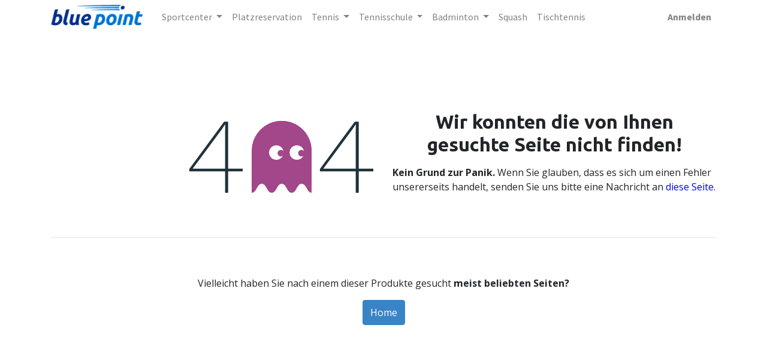

--- FILE ---
content_type: text/html; charset=utf-8
request_url: https://blueshuttle.ch/course/c20240015-15
body_size: 22942
content:

        <!DOCTYPE html>
        
    
            
        
  <html lang="de-CH" data-website-id="1" data-oe-company-name="Tennishallengenossenschaft Buchholz Uster">
            
    
      
        
      
      
      
      
        
      
    
    
  <head>
                <meta charset="utf-8"/>
                <meta http-equiv="X-UA-Compatible" content="IE=edge,chrome=1"/>

                <title>
        Page Not Found | 
        Sportcenter Blue Point
      </title>
                <link type="image/x-icon" rel="shortcut icon" href="/web/image/website/1/favicon?unique=7ff05e9"/>
            <link rel="preload" href="/web/static/lib/fontawesome/fonts/fontawesome-webfont.woff2?v=4.7.0" as="font" crossorigin=""/>
            <link type="text/css" rel="stylesheet" href="/web/content/162908-65c44e2/1/web.assets_common.css" data-asset-xmlid="web.assets_common" data-asset-version="65c44e2"/>
            <link type="text/css" rel="stylesheet" href="/web/content/162897-1b995f7/1/web.assets_frontend.css" data-asset-xmlid="web.assets_frontend" data-asset-version="1b995f7"/>
    
  
        

                <script id="web.layout.flectrascript" type="text/javascript">
                    var flectra = {
                        csrf_token: "116949253cb8bf37a306505c28aeb32bb3860b7ao1800378144",
                        debug: "",
                    };
                </script>
            <script type="text/javascript">
                flectra.session_info = {"is_admin": false, "is_system": false, "is_website_user": true, "user_id": false, "is_frontend": true, "translationURL": "/website/translations", "cache_hashes": {"translations": "a485e5d6140a00c5328c8e5bffb1492b580bd454"}, "lang_url_code": "de_CH"};
                if (!/(^|;\s)tz=/.test(document.cookie)) {
                    const userTZ = Intl.DateTimeFormat().resolvedOptions().timeZone;
                    document.cookie = `tz=${userTZ}; path=/`;
                }
            </script>
            <script defer="defer" type="text/javascript" src="/web/content/125530-9c7c2f2/1/web.assets_common_minimal_js.js" data-asset-xmlid="web.assets_common_minimal_js" data-asset-version="9c7c2f2"></script>
            <script defer="defer" type="text/javascript" src="/web/content/125531-6374dac/1/web.assets_frontend_minimal_js.js" data-asset-xmlid="web.assets_frontend_minimal_js" data-asset-version="6374dac"></script>
            
        
    
            <script defer="defer" type="text/javascript" data-src="/web/content/162909-20421e0/1/web.assets_common_lazy.js" data-asset-xmlid="web.assets_common_lazy" data-asset-version="20421e0"></script>
            <script defer="defer" type="text/javascript" data-src="/web/content/162910-92ef1f6/1/web.assets_frontend_lazy.js" data-asset-xmlid="web.assets_frontend_lazy" data-asset-version="92ef1f6"></script>
    
  
        

                
            
            
            <meta name="viewport" content="width=device-width, initial-scale=1, user-scalable=no"/>
            <meta name="viewport" content="width=device-width, initial-scale=1, user-scalable=no"/>
    <meta name="generator" content="Flectra"/>
    
    
    
    
    
    
    
    
    
      
      
      
      
        
          
            <meta property="og:type" content="website"/>
          
        
          
            <meta property="og:title" content="Page Not Found | Sportcenter Blue Point"/>
          
        
          
            <meta property="og:site_name" content="Tennishallengenossenschaft Buchholz Uster"/>
          
        
          
            <meta property="og:url" content="https://blueshuttle.ch/course/c20240015-15"/>
          
        
          
            <meta property="og:image" content="https://blueshuttle.ch/web/image/website/1/logo?unique=7ff05e9"/>
          
        
      
      
      
      
        
          <meta name="twitter:card" content="summary_large_image"/>
        
          <meta name="twitter:title" content="Page Not Found | Sportcenter Blue Point"/>
        
          <meta name="twitter:image" content="https://blueshuttle.ch/web/image/website/1/logo/300x300?unique=7ff05e9"/>
        
      
    
    
    
      
      
    
    <link rel="canonical" href="https://bluepoint.ch/course/c20240015-15"/>
    
    <link rel="preconnect" href="https://fonts.gstatic.com/" crossorigin=""/>
  
        
            
            
            <meta name="apple-mobile-web-app-capable" content="yes"/>
            <meta name="apple-mobile-web-app-status-bar-style" content="black"/>
            <meta name="apple-mobile-web-app-title" content="Blue Point Jawengo"/>
            <link rel="apple-touch-icon" href="/web/image/pwa.config/1/pwa_icon_192"/>
            
            <link rel="manifest" href="/manifest.json/1"/>
            
            <meta name="theme-color" content="#002f87"/>
            
        
        
    </head>
            <body class="">
                
    
  
            
            
        <div id="wrapwrap" class="   ">
                
                
            <header id="top" data-anchor="true" data-name="Header" class="  o_header_standard ">
                    <nav data-name="Navbar" class="navbar navbar-expand-lg navbar-light o_colored_level o_cc shadow-sm">
            <div id="top_menu_container" class="container justify-content-start justify-content-lg-between">
                
                
    <a href="/" class="navbar-brand logo mr-4">
            <span role="img" aria-label="Logo of Sportcenter Blue Point" title="Sportcenter Blue Point"><img src="/web/image/website/1/logo/Sportcenter%20Blue%20Point?unique=7ff05e9" class="img img-fluid" alt="Sportcenter Blue Point" loading="lazy"/></span>
        </a>
    

                
                
    <button type="button" data-toggle="collapse" data-target="#top_menu_collapse" class="navbar-toggler ml-auto">
        <span class="navbar-toggler-icon o_not_editable"></span>
    </button>

                
                <div id="top_menu_collapse" class="collapse navbar-collapse order-last order-lg-0">
                    
    
        <div class="o_offcanvas_menu_backdrop" data-toggle="collapse" data-target="#top_menu_collapse" aria-label="Navigation ein-/ausschalten"></div>
    <ul id="top_menu" class="nav navbar-nav o_menu_loading flex-grow-1">
        
        <li class="o_offcanvas_menu_toggler order-first navbar-toggler text-right border-0 o_not_editable">
            <a href="#top_menu_collapse" class="nav-link px-3" data-toggle="collapse">
                <span class="fa-2x">×</span>
            </a>
        </li>
    
                        
                        
                        
                            
    
    
    <li class="nav-item dropdown  ">
        <a data-toggle="dropdown" href="#" class="nav-link dropdown-toggle ">
            <span>Sportcenter</span>
        </a>
        <ul class="dropdown-menu" role="menu">
            
                
    
    <li class="">
        <a role="menuitem" href="/offnungszeiten" class="dropdown-item ">
            <span>Öffnungszeiten</span>
        </a>
    </li>
    

            
                
    
    <li class="">
        <a role="menuitem" href="/" class="dropdown-item ">
            <span>Home</span>
        </a>
    </li>
    

            
                
    
    <li class="">
        <a role="menuitem" href="/minigolf" class="dropdown-item ">
            <span>Minigolf</span>
        </a>
    </li>
    

            
                
    
    <li class="">
        <a role="menuitem" href="/restaurant" class="dropdown-item ">
            <span>Restaurant</span>
        </a>
    </li>
    

            
                
    
    <li class="">
        <a role="menuitem" href="/blue-point-team" class="dropdown-item ">
            <span>Blue Point Team</span>
        </a>
    </li>
    

            
                
    
    <li class="">
        <a role="menuitem" href="/gsmenu" class="dropdown-item ">
            <span>Gutscheine</span>
        </a>
    </li>
    

            
                
    
    <li class="">
        <a role="menuitem" href="/massage" class="dropdown-item ">
            <span>Massage ¦ Tanzen</span>
        </a>
    </li>
    

            
                
    
    <li class="">
        <a role="menuitem" href="/jobs" class="dropdown-item ">
            <span>Jobs</span>
        </a>
    </li>
    

            
                
    
    <li class="">
        <a role="menuitem" href="/contactus" class="dropdown-item ">
            <span>Kontakt</span>
        </a>
    </li>
    

            
        </ul>
    </li>

                        
                            
    
    <li class="nav-item">
        <a role="menuitem" href="/center" class="nav-link ">
            <span>Platzreservation</span>
        </a>
    </li>
    

                        
                            
    
    
    <li class="nav-item dropdown  ">
        <a data-toggle="dropdown" href="#" class="nav-link dropdown-toggle ">
            <span>Tennis</span>
        </a>
        <ul class="dropdown-menu" role="menu">
            
                
    
    <li class="">
        <a role="menuitem" href="/tennis" class="dropdown-item ">
            <span>Aktuell</span>
        </a>
    </li>
    

            
                
    
    <li class="">
        <a role="menuitem" href="/event?tags=%5B2%5D" class="dropdown-item ">
            <span>Tennisplausch</span>
        </a>
    </li>
    

            
                
    
    <li class="">
        <a role="menuitem" href="/tennis-turniere" class="dropdown-item ">
            <span>Tennis-Turniere</span>
        </a>
    </li>
    

            
        </ul>
    </li>

                        
                            
    
    
    <li class="nav-item dropdown  ">
        <a data-toggle="dropdown" href="#" class="nav-link dropdown-toggle ">
            <span>Tennisschule</span>
        </a>
        <ul class="dropdown-menu" role="menu">
            
                
    
    <li class="">
        <a role="menuitem" href="/trainingsangebot" class="dropdown-item ">
            <span>Trainingsangebot</span>
        </a>
    </li>
    

            
                
    
    <li class="">
        <a role="menuitem" href="/tennisschule-team" class="dropdown-item ">
            <span>Tennisschule Team</span>
        </a>
    </li>
    

            
                
    
    <li class="">
        <a role="menuitem" href="/preislsite" class="dropdown-item ">
            <span>Preisliste</span>
        </a>
    </li>
    

            
                
    
    <li class="">
        <a role="menuitem" href="/leistungsspieler" class="dropdown-item ">
            <span>Leistungsspieler</span>
        </a>
    </li>
    

            
                
    
    <li class="">
        <a role="menuitem" href="/agb-rechnung" class="dropdown-item ">
            <span>AGB | Rechnung</span>
        </a>
    </li>
    

            
        </ul>
    </li>

                        
                            
    
    
    <li class="nav-item dropdown  ">
        <a data-toggle="dropdown" href="#" class="nav-link dropdown-toggle ">
            <span>Badminton</span>
        </a>
        <ul class="dropdown-menu" role="menu">
            
                
    
    <li class="">
        <a role="menuitem" href="/aktuell" class="dropdown-item ">
            <span>Aktuell</span>
        </a>
    </li>
    

            
                
    
    <li class="">
        <a role="menuitem" href="/event?tags=%5B1%5D" class="dropdown-item ">
            <span>Turniere &amp; Kurse</span>
        </a>
    </li>
    

            
                
    
    <li class="">
        <a role="menuitem" href="/event_infos" class="dropdown-item ">
            <span>Event-Infos</span>
        </a>
    </li>
    

            
        </ul>
    </li>

                        
                            
    
    <li class="nav-item">
        <a role="menuitem" href="/squash" class="nav-link ">
            <span>Squash</span>
        </a>
    </li>
    

                        
                            
    
    <li class="nav-item">
        <a role="menuitem" href="/tischtennis" class="nav-link ">
            <span>Tischtennis</span>
        </a>
    </li>
    

                        
            
        
        
            
        
        <li class="nav-item mx-lg-3 divider d-none"></li> 
        <li class="o_wsale_my_cart d-none nav-item mx-lg-3">
            <a href="/shop/cart" class="nav-link">
                <i class="fa fa-shopping-cart"></i>
                
                <sup class="my_cart_quantity badge badge-primary" data-order-id="">0</sup>
            </a>
        </li>
    
        
                        
                        
            <li class="nav-item ml-lg-auto o_no_autohide_item">
                <a href="/web/login" class="nav-link font-weight-bold">Anmelden</a>
            </li>
        
                        
                        
        
        
            
        
    
    
                    
        <li class="o_offcanvas_logo_container order-last navbar-toggler py-4 order-1 mt-auto text-center border-0">
            <a href="/" class="o_offcanvas_logo logo">
            <span role="img" aria-label="Logo of Sportcenter Blue Point" title="Sportcenter Blue Point"><img src="/web/image/website/1/logo/Sportcenter%20Blue%20Point?unique=7ff05e9" class="img img-fluid" style="max-width: 200px" alt="Sportcenter Blue Point" loading="lazy"/></span>
        </a>
    </li>
    
    </ul>

                </div>
                
                
                
                <div class="oe_structure oe_structure_solo" id="oe_structure_header_default_1">
            
        </div>
  </div>
        </nav>
    </header>
                <main>
                    
            
        
            <div id="wrap">
                
                <div class="oe_structure oe_empty">
                    <section class="pt128 pb104">
                        <div class="container">
                            <div class="row">
                                <div class="col-md-6 text-center text-md-right my-md-auto mb-5 mb-md-0">
                                    <img class="img img-fluid" src="/http_routing/static/src/img/404.svg" loading="lazy"/>
                                </div>
                                <div class="col-md-6 text-center text-md-left my-auto">
                                    <h1 class="sr-only">Fehler 404</h1>
                                    <h2 class="mb16">Wir konnten die von Ihnen gesuchte Seite nicht finden!</h2>
                                    <p><b>Kein Grund zur Panik.</b> Wenn Sie glauben, dass es sich um einen Fehler unsererseits handelt, senden Sie uns bitte eine Nachricht an <a href="/contactus">diese Seite</a>.</p>
                                </div>
                                <div class="col-12 pt40 pb24">
                                    <hr/>
                                </div>
                                <div class="col-12">
                                    <p class="text-center pt24">Vielleicht haben Sie nach einem dieser Produkte gesucht <b>meist beliebten Seiten?</b></p>
                                    <ul class="list-inline text-center">
                                        <li class="list-inline-item mb-2"><a href="/" class="btn btn-secondary">Home</a></li>
                                    </ul>
                                </div>
                            </div>
                        </div>
                    </section>
                </div>
            </div>
        
                </main>
                <footer id="bottom" data-anchor="true" data-name="Footer" class="o_footer o_colored_level o_cc  ">
                    <div id="footer" class="oe_structure oe_structure_solo" style="">
      <section class="s_text_block pt40 pb16" data-snippet="s_text_block" data-name="Text" style="">
        <div class="container">
          <div class="row">
            <div class="pt24 o_colored_level col-lg-3 pb0">
              <h5 class="mb-3">
                <img class="img-fluid o_we_custom_image" src="/web/image/808-ff915abe/ir_attachment_909.png" alt="" data-original-title="" title="" aria-describedby="tooltip61149" data-original-id="807" data-original-src="/web/image/807-532aef8e/ir_attachment_909.png" data-mimetype="image/png" data-resize-width="257" loading="lazy" style=""/>
                <br/>
              </h5>
            </div>
            <div class="pt24 pb24 o_colored_level col-lg-5" style="">
              <h4 class="mb-3" style="text-align: left; ">
                <b>Öffnungszeiten Center</b>
              </h4>
              <p class="mb-3">
                <font style="font-size: 14px;">Mo - Fr&nbsp; &nbsp;08.00 - 23.00 Uhr<br/>Sa / So&nbsp; &nbsp;08.00 - 22.00 Uhr<br/>Wir behalten uns vor, im Sommer wenn keine Tennis- Badminton-<br/>Squash Buchungen vorliegen, das Center früher als gewohnt zu schliessen.<br/>(je nach Platzbelegung können die Zeiten ändern)</font>
              </p>
              <p class="mb-3">
                <font style="font-size: 14px;"></font>
              </p>
              <h4 class="mb-3" style="text-align: left; color: rgb(255, 255, 255);">
                <span style="font-weight: bolder;">Öffnungszeiten Minigolf</span>
              </h4>
              <p class="mb-3">
                <font style="font-size: 14px;">Täglich von 09:00 - 19:00 Uhr<br/>Wir behalten uns vor, im Sommer wenn keine Tennis- Badminton-<br/>Squash Buchungen vorliegen, das Center früher als gewohnt zu schliessen somit auch die Minigolfanlage.<br/><br/>Parkplätze: Reitplatzweg und Buchholz beim Hallenbad</font>
              </p>
              <p class="mb-3">
                <font style="font-size: 14px;">1. August ab 17:00 Uhr geschlossen<br/>Heiliger Abend 24. Dezember&nbsp; &nbsp;ab 17:00 Uhr geschlossen<br/>Weihnachtstag 25. Dezember&nbsp; &nbsp;ganzer Tag geschlossen<br/>Silvester 31. Dezember&nbsp; &nbsp; &nbsp; &nbsp; &nbsp; &nbsp; &nbsp; ab 17:00 Uhr geschlossen</font>
              </p>
            </div>
            <div id="connect" class="col-lg-3 o_colored_level offset-lg-1 pb24 pt24">
              <h4 class="mb-3" style="text-align: left; ">Kontakt:</h4>
              <p class="mb-3">Sportcenter Blue Point<br/>Tennishallengenossenschaft<br/><chrome_annotation role="link" style="border-bottom-width: 1px; border-bottom-style: dotted; pointer-events: none; border-bottom-color: rgb(255, 255, 255);">Hallenbadweg 15</chrome_annotation><br/><chrome_annotation role="link" style="border-bottom-width: 1px; border-bottom-style: dotted; pointer-events: none; border-bottom-color: rgb(255, 255, 255);">8610 Uster</chrome_annotation><br/>Tel.<tcxspan tcxhref="+41449421212" title="Call  +41 44 942 12 12
 via 3CX"><span style="white-space: pre; pointer-events: none;"> </span><chrome_annotation role="link" style="border-bottom-width: 1px; border-bottom-style: solid; pointer-events: none; border-bottom-color: rgb(255, 255, 255);">+41 44 942 12 12</chrome_annotation></tcxspan>                            </p>
              <a href="mailto:info@bluepoint.ch" style="background-color: rgb(31, 59, 114); color: rgb(255, 255, 255); font-family: &quot;Open Sans&quot;, Helvetica, Arial, sans-serif; font-size: 14px; caret-color: rgb(255, 255, 255);" data-original-title="" title="">
                <p data-original-title="" title="" aria-describedby="tooltip414388">info@bluepoint.ch</p>
              </a>
              <a href="mailto:tennisschule@bluepoint.ch" style="background-color: rgb(31, 59, 114); color: rgb(255, 255, 255); font-family: &quot;Open Sans&quot;, Helvetica, Arial, sans-serif; font-size: 14px; caret-color: rgb(255, 255, 255);" data-original-title="" title="" aria-describedby="tooltip458919">
                <p data-original-title="" title="" aria-describedby="tooltip250471">tennisschule@bluepoint.ch</p>
              </a>
              <p class="MsoNormal">&nbsp;<a href="https://maps.google.com/maps?q=Badmintonhalle+Blue+Shuttle%2C+Hallenbadweg+15%2C+Uster+8610%2C+Schweiz&amp;z=8" target="_blank" class="btn btn-fill-secondary rounded-circle">Anfahrt</a></p>
              <p></p>
              <p></p>
            </div>
          </div>
        </div>
      </section>
    </div>
  <div class="o_footer_copyright o_colored_level o_cc" data-name="Copyright">
                        <div class="container py-3">
                            <div class="row">
                                <div class="col-sm text-center text-sm-left text-muted">
                                    
        
    
                                    <span class="mr-2 o_footer_copyright_name"><a href="/impressum" data-original-title="" title="" aria-describedby="tooltip160945"><font class="text-o-color-4" style="" data-original-title="" title="" aria-describedby="tooltip211696">Impressum</font></a> | <a href="/agb"><font class="text-o-color-4" style="">AGB - Allgemeine Geschäftsbedingungen</font></a>&nbsp;| <a href="/datenschutz" class="text-o-color-4" data-original-title="" title="" aria-describedby="tooltip886887">Datenschutzerklärung</a></span>
  
    
        
        
    
        
        
    
        
    
        
                                </div>
                                <div class="col-sm text-center text-sm-right o_not_editable">
                                    
        <div class="o_brand_promotion">
            
        
        
        Angetrieben von 
            <a target="_blank" class="badge badge-light" href="http://www.flectrahq.com?utm_source=db&amp;utm_medium=portal">
                <img alt="Flectra" src="/web/static/src/img/flectra_logo_tiny.png" style="height: 1em; vertical-align: baseline;" loading="lazy"/>
            </a>
        - 
                    An awesome <a target="_blank" href="https://www.flectrahq.com/page/crm?utm_source=db&amp;utm_medium=portal">Open Source CRM</a>
                
    
        </div>
    
                                </div>
                            </div>
                        </div>
                    </div>
                </footer>
        
    
            </div>
    <script id="tracking_code">
            (function(i,s,o,g,r,a,m){i['GoogleAnalyticsObject']=r;i[r]=i[r]||function(){
            (i[r].q=i[r].q||[]).push(arguments)},i[r].l=1*new Date();a=s.createElement(o),
            m=s.getElementsByTagName(o)[0];a.async=1;a.src=g;m.parentNode.insertBefore(a,m)
            })(window,document,'script','//www.google-analytics.com/analytics.js','ga');

            ga('create', 'UA-90360095-1'.trim(), 'auto');
            ga('send','pageview');
        </script>
  
        
        
    </body>
        </html>
    
    

--- FILE ---
content_type: text/css
request_url: https://blueshuttle.ch/geminate_screenshot_feedback_send_all/static/src/lib/feedback/feedback.css
body_size: 9093
content:
.feedback-btn {
  font-size: 14px;
  position: fixed;
  bottom: -3px;
  right: 60px;
  width: auto;
}
#feedback-module p {  font-size: 13px }
#feedback-note-tmp {
  width: 444px;
  height: auto;
  min-height: 90px;
  outline: none;
  padding: 4px;
}
#feedback-note-tmp:focus,
#feedback-overview-note:focus {  border: 1px solid #64b7cc }
#feedback-canvas {
  position: absolute;
  top: 0;
  left: 0;
}
#feedback-welcome {
  top: 10%;
  left: 50%;
  margin-left: -270px;
  display: block;
  position: fixed;
}
.feedback-logo {
  background: url(icons.png) -0px -0px no-repeat;
  width: 34px;
  margin-bottom: 16px;
  font-size: 16px;
  font-weight: normal;
  line-height: 32px;
  padding-left: 40px;
  height: 32px;
}
.feedback-next-btn {
  width: 72px;
  height: 29px;
  line-height: 27px;
  float: right;
  font-size: 13px;
  padding: 0 8px;
}
.feedback-back-btn {
  width: 72px;
  height: 29px;
  line-height: 27px;
  float: right;
  font-size: 13px;
  padding: 0 8px;
  margin-right: 20px;
}
.feedback-submit-btn {
  width: 72px;
  height: 29px;
  line-height: 27px;
  float: right;
  font-size: 13px;
  padding: 0 8px;
}
.feedback-close-btn {
  width: 72px;
  height: 29px;
  line-height: 27px;
  float: right;
  font-size: 13px;
  padding: 0 8px;
}
.feedback-helper {
  background: rgba(0,0,0,0);
  cursor: default;
}
.feedback-helper[data-type="highlight"]>.feedback-helper-inner {  background: rgba(0,68,255,0.1) }
#feedback-close {
  cursor: pointer;
  position: absolute;
  background: url(icons.png) -0px -64px;
  width: 30px;
  height: 30px;
}
.feedback-wizard-close {
  cursor: pointer;
  position: absolute;
  top: 2px;
  right: 2px;
  background: url(icons.png) -0px -34px;
  width: 30px;
  height: 30px;
  opacity: 0.65;
}
.feedback-wizard-close:hover {  opacity: 1 }
#feedback-welcome-error,
#feedback-subject-error,
#feedback-overview-error {
  display: none;
  color: #f13e3e;
  float: right;
  margin-right: 30px;
  font-size: 13px;
  line-height: 29px;
}
#feedback-overview-error {  margin-top: 20px }
#feedback-highlighter {
  display: none;
  bottom: 100px;
  right: 100px;
  position: fixed;
  width: 540px;
  height: 275px;
}
#feedback-overview {
  display: none;
  top: 10%;
  left: 50%;
  margin-left: -420px;
  position: fixed;
  width: 840px!important;
  height: auto;
}
#feedback-submit-loading,
#feedback-submit-error,
#feedback-submit-success {
  top: 30%;
  left: 50%;
  margin-left: -300px;
  display: block;
  position: fixed;
  width: 600px;
  height: auto;
}
.feedback-btn {
  padding: 10px;
  outline: 0;
  background-clip: padding-box;
  -webkit-box-shadow: 0 4px 16px rgba(0,0,0,.2);
  -moz-box-shadow: 0 4px 16px rgba(0,0,0,.2);
  box-shadow: 0 4px 16px rgba(0,0,0,.2);
  z-index: 40000;
}
.feedback-btn-gray {
  text-align: center;
  cursor: pointer;
  border: 1px solid #dcdcdc;
  border: 1px solid rgba(0,0,0,0.1);
  color: #444;
  border-radius: 2px;
  background-color: #f5f5f5;
  background-image: -webkit-linear-gradient(top,#f5f5f5,#f1f1f1);
  background-image: -moz-linear-gradient(top,#f5f5f5,#f1f1f1);
  background-image: -ms-linear-gradient(top,#f5f5f5,#f1f1f1);
  background-image: -o-linear-gradient(top,#f5f5f5,#f1f1f1);
  background-image: linear-gradient(top,#f5f5f5,#f1f1f1);
}
.feedback-btn-gray:hover {
  color: #333;
  border: 1px solid #c6c6c6;
  background-color: #f8f8f8;
  background-image: -webkit-linear-gradient(top,#f8f8f8,#f1f1f1);
  background-image: -moz-linear-gradient(top,#f8f8f8,#f1f1f1);
  background-image: -ms-linear-gradient(top,#f8f8f8,#f1f1f1);
  background-image: -o-linear-gradient(top,#f8f8f8,#f1f1f1);
  background-image: linear-gradient(top,#f8f8f8,#f1f1f1);
}
.feedback-btn-blue {
  text-align: center;
  cursor: pointer;
  border-radius: 2px;
  background-color: #357ae8;
  background-image: -webkit-linear-gradient(top,#4d90fe,#357ae8);
  background-image: -moz-linear-gradient(top,#4d90fe,#357ae8);
  background-image: -ms-linear-gradient(top,#4d90fe,#357ae8);
  background-image: -o-linear-gradient(top,#4d90fe,#357ae8);
  background-image: linear-gradient(top,#4d90fe,#357ae8);
  border: 1px solid #2f5bb7;
  color: #fff;
}
#feedback-subject-tmp,
#feedback-note-tmp,
#feedback-overview-note {  resize: none }
#feedback-welcome,
#feedback-highlighter,
#feedback-overview,
#feedback-submit-loading,
#feedback-submit-success,
#feedback-submit-error {
  z-index: 40000;
  background: #fff;
  border: 1px solid rgba(0,0,0,.333);
  padding: 30px 42px;
  width: 540px;
  border: 1px solid rgba(0,0,0,.333);
  outline: 0;
  -webkit-box-shadow: 0 4px 16px rgba(0,0,0,.2);
  -moz-box-shadow: 0 4px 16px rgba(0,0,0,.2);
  box-shadow: 0 4px 16px rgba(0,0,0,.2);
  background: #fff;
  background-clip: padding-box;
  box-sizing: border-box;
  -moz-box-sizing: border-box;
  -webkit-box-sizing: border-box;
  -webkit-transform: translateZ();
}
.feedback-sethighlight,
.feedback-setblackout {
  -webkit-box-shadow: none;
  -moz-box-shadow: none;
  box-shadow: none;
  background-color: #f5f5f5;
  background-image: -webkit-linear-gradient(top,#f5f5f5,#f1f1f1);
  background-image: -moz-linear-gradient(top,#f5f5f5,#f1f1f1);
  background-image: -ms-linear-gradient(top,#f5f5f5,#f1f1f1);
  background-image: -o-linear-gradient(top,#f5f5f5,#f1f1f1);
  background-image: linear-gradient(top,#f5f5f5,#f1f1f1);
  color: #444;
  border: 1px solid #dcdcdc;
  border: 1px solid rgba(0,0,0,0.1);
  -webkit-border-radius: 2px;
  -moz-border-radius: 2px;
  border-radius: 2px;
  cursor: default;
  font-size: 11px;
  font-weight: bold;
  text-align: center;
  white-space: nowrap;
  margin-right: 16px;
  height: 30px;
  line-height: 28px;
  min-width: 90px;
  outline: 0;
  padding: 0 8px;
  display: inline-block;
  float: left;
}
.feedback-setblackout {
  margin-top: 10px;
  clear: both;
}
.feedback-sethighlight div {
  background: url(icons.png) 0px -94px;
  width: 16px;
  height: 16px;
  margin-top: 7px;
  float: left;
}
.feedback-setblackout div {
  background: url(icons.png) -16px -94px;
  width: 16px;
  height: 16px;
  margin-top: 7px;
  float: left;
}
.feedback-sethighlight:hover,
.feedback-setblackout:hover {
  -webkit-box-shadow: none;
  -moz-box-shadow: none;
  box-shadow: none;
  background-color: #f8f8f8;
  background-image: -webkit-linear-gradient(top,#f8f8f8,#f1f1f1);
  background-image: -moz-linear-gradient(top,#f8f8f8,#f1f1f1);
  background-image: -ms-linear-gradient(top,#f8f8f8,#f1f1f1);
  background-image: -o-linear-gradient(top,#f8f8f8,#f1f1f1);
  background-image: linear-gradient(top,#f8f8f8,#f1f1f1);
  border: 1px solid #c6c6c6;
  color: #333;
}
.feedback-active {
  -webkit-box-shadow: inset 0 1px 2px rgba(0,0,0,.1);
  -moz-box-shadow: inset 0 1px 2px rgba(0,0,0,.1);
  box-shadow: inset 0 1px 2px rgba(0,0,0,.1);
  background-color: #eee;
  background-image: -webkit-linear-gradient(top,#eee,#e0e0e0);
  background-image: -moz-linear-gradient(top,#eee,#e0e0e0);
  background-image: -ms-linear-gradient(top,#eee,#e0e0e0);
  background-image: -o-linear-gradient(top,#eee,#e0e0e0);
  background-image: linear-gradient(top,#eee,#e0e0e0);
  border: 1px solid #ccc;
  color: #333;
}
#feedback-highlighter label {
  float: left;
  margin: 0 0 0 10px;
  line-height: 30px;
  font-size: 13px;
  font-weight: normal;
}
#feedback-highlighter label.lower {  margin-top: 10px }
.feedback-buttons {
  float: right;
  margin-top: 20px;
  clear: both;
}
#feedback-module h3 {
  font-weight: bold;
  font-size: 15px;
  margin: 8px 0;
}
.feedback-additional {  margin-bottom: 20px!important }
#feedback-overview-description {  float: left }
#feedback-overview-note {
  width: 314px;
  padding: 4px;
  height: 90px;
  outline: none;
}
#feedback-overview-screenshot {  float: right }
.feedback-screenshot {
  max-width: 396px;
  padding: 1px;
  border: 1px solid #adadad;
}
#feedback-overview-description-text span {
  font-size: 14px;
  margin: 8px 0;
  color: #666;
  padding-left: 10px;
  background: url(icons.png) -30px -34px no-repeat;
  margin-left: 26px;
}
#feedback-browser-info,
#feedback-page-info,
#feedback-page-structure,
#feedback-additional-none {
  margin-top: 16px;
  display: none;
}

/* Geminate CS */
#screenshot-feedback-btn{
  z-index: 10000 !important;
  position: absolute;
  bottom: 20px;
  right: 20px;
  background-color: #25d366;
  animation: shake-animation 4.72s ease infinite;
  transform-origin: 50% 50%;
  border-radius: 31px;
  width: 58px;
  height: 58px;
  display: flex;
  justify-content: center;
  align-items: center;
  box-shadow: 0 0 3px 2px #0000001f;
  padding: 8px;
  cursor: pointer;
  font-size: xx-large;
}
@keyframes shake-animation {
  0% { transform:translate(0,0) }
  1.78571% { transform:translate(5px,0) }
  3.57143% { transform:translate(0,0) }
  5.35714% { transform:translate(5px,0) }
  7.14286% { transform:translate(0,0) }
  8.92857% { transform:translate(5px,0) }
  10.71429% { transform:translate(0,0) }
  100% { transform:translate(0,0) }
}

#feedback-email-error{
  display: none;
  color: #f13e3e;
  float: right;
  margin-right: 30px;
  font-size: 13px;
  line-height: 29px;
}

#feedback-private-mail {
  width: 100%;
  height: auto;
  min-height: 90px;
  outline: none;
  padding: 4px;
  resize: none;
  display: none;
}



--- FILE ---
content_type: image/svg+xml
request_url: https://blueshuttle.ch/http_routing/static/src/img/404.svg
body_size: 1577
content:
<svg xmlns="http://www.w3.org/2000/svg" width="310" height="120" viewBox="0 0 310 120">
    <g>
        <path fill="#A24789" d="M205.104,48.417c-0.688-26.971-22.805-48.624-49.983-48.624c-26.929,0-48.883,21.258-49.954,47.883h-0.045V120c8.337,0,8.337-14.977,16.674-14.977c8.338,0,8.338,14.977,16.674,14.977c8.332,0,8.332-14.977,16.664-14.977c8.335,0,8.335,14.977,16.668,14.977c8.332,0,8.332-14.977,16.661-14.977c8.33,0,8.33,14.977,16.659,14.977V48.418L205.104,48.417zM146.152,64.963c-6.698,0-12.126-5.419-12.126-12.107s5.429-12.106,12.126-12.106c5.839,0,10.715,4.122,11.866,9.612c-1.011-1.197-2.521-1.958-4.21-1.958c-3.044,0-5.511,2.462-5.511,5.501c0,3.04,2.466,5.505,5.511,5.505c1.147,0,2.21-0.351,3.093-0.95C154.875,62.325,150.822,64.963,146.152,64.963z M180.425,64.963c-6.696,0-12.126-5.419-12.126-12.107s5.43-12.106,12.126-12.106c5.841,0,10.716,4.122,11.867,9.612c-1.011-1.197-2.522-1.958-4.212-1.958c-3.044,0-5.512,2.462-5.512,5.501c0,3.04,2.468,5.505,5.512,5.505c1.146,0,2.211-0.351,3.093-0.95C189.148,62.325,185.096,64.963,180.425,64.963z"/>
    </g>
    <g>
        <path fill="#21323A" d="M308.002,84.182h-24.3V120h-5.04V84.182h-59.758v-3.96l58.139-79.017h6.659v78.656h24.3V84.182zM224.484,79.861h54.178V18.304l0.18-12.419h-0.359c-2.52,3.96-5.76,8.64-8.459,12.419L224.484,79.861z"/>
    </g>
    <g>
        <path fill="#21323A" d="M90.002,84.182H65.703V120h-5.04V84.182H0.906v-3.96L59.043,1.205h6.66v78.656h24.299V84.182zM6.486,79.861h54.178V18.304l0.18-12.419h-0.36c-2.52,3.96-5.76,8.64-8.459,12.419L6.486,79.861z"/>
    </g>
    <desc>
        <!-- Monkey HTML formatted-text fallback -->
        <h1 style="font-size:12em;line-height:1;">404</h1>
    </desc>
</svg>


--- FILE ---
content_type: text/plain
request_url: https://www.google-analytics.com/j/collect?v=1&_v=j102&a=180600419&t=pageview&_s=1&dl=https%3A%2F%2Fblueshuttle.ch%2Fcourse%2Fc20240015-15&ul=en-us%40posix&dt=Page%20Not%20Found%20%7C%20Sportcenter%20Blue%20Point&sr=1280x720&vp=1280x720&_u=IEBAAEABAAAAACAAI~&jid=1016214153&gjid=155362942&cid=1164617096.1768842146&tid=UA-90360095-1&_gid=2128910887.1768842146&_r=1&_slc=1&z=1982688746
body_size: -450
content:
2,cG-V2K7YGH9X4